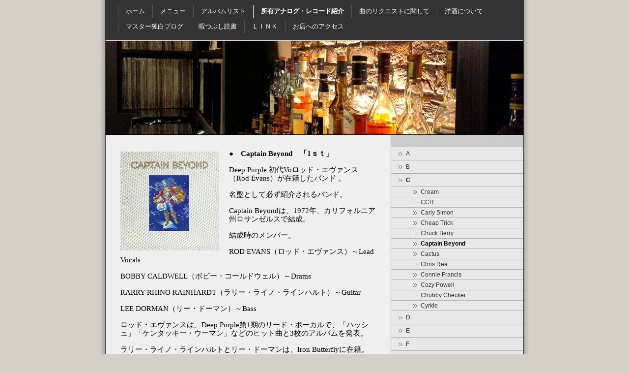

--- FILE ---
content_type: text/html; charset=UTF-8
request_url: https://www.tearsdrop.net/%E6%89%80%E6%9C%89%E3%82%A2%E3%83%8A%E3%83%AD%E3%82%B0-%E3%83%AC%E3%82%B3%E3%83%BC%E3%83%89%E7%B4%B9%E4%BB%8B/c/captain-beyond/
body_size: 9948
content:
<!DOCTYPE html>
<html lang="ja-JP"><head>
    <meta charset="utf-8"/>
    <link rel="dns-prefetch preconnect" href="https://u.jimcdn.com/" crossorigin="anonymous"/>
<link rel="dns-prefetch preconnect" href="https://assets.jimstatic.com/" crossorigin="anonymous"/>
<link rel="dns-prefetch preconnect" href="https://image.jimcdn.com" crossorigin="anonymous"/>
<meta http-equiv="X-UA-Compatible" content="IE=edge"/>
<meta name="description" content=""/>
<meta name="robots" content="index, follow, archive"/>
<meta property="st:section" content=""/>
<meta name="generator" content="Jimdo Creator"/>
<meta name="twitter:title" content="Captain Beyond"/>
<meta name="twitter:description" content="● Captain Beyond 「1ｓｔ」 Deep Purple 初代Voロッド・エヴァンス（Rod Evans）が在籍したバンド 。 名盤として必ず紹介されるバンド。 Captain Beyondは、1972年、カリフォルニア州ロサンゼルスで結成。 結成時のメンバー。 ROD EVANS（ロッド・エヴァンス）～Lead Vocals BOBBY CALDWELL（ボビー・コールドウェル）～Drams RARRY RHINO RAINHARDT（ラリー・ライノ・ラインハルト）～Guitar LEE DORMAN（リー・ドーマン）～Bass ロッド・エヴァンスは、Deep Purple第1期のリード・ボーカルで、「ハッシュ」「ケンタッキー・ウーマン」などのヒット曲と3枚のアルバムを発表。 ラリー・ライノ・ラインハルトとリー・ドーマンは、Iron Butterflyに在籍。 ボビー・コールドウェル（同姓同名のAORの旗手とは別人）は、Johnny Winter and（ライブ盤）、Rick Derringer「オールアメリカンボーイ」等、優れた演奏を残しています。 上記のような凄いメンバーが結集したCaptain Beyondの1972年に発表した1ｓｔアルバム。 作詩作曲はすべてロッドとボビーによる共作でプロデュースはメンバー全員で担当。全体的にはスペース的な広がりを持ったハード・ロック。 サウンドの基本は、ロッド・エヴァンス以外の3人がアメリカ人なのでからっとしたアメリカンハードロックなのかと思うでしょうが、ハードさとプログレッシブさが同居する複雑でドラマティックな曲展開のブリティッシュ・ハードなサウンドです。 組曲風の大作を中心としたコンセプトアルバム的な内容は、ハード・ロック好きのみならずプログレ好きな方にもオススメです。"/>
<meta name="twitter:card" content="summary_large_image"/>
<meta property="og:url" content="http://www.tearsdrop.net/所有アナログ-レコード紹介/c/captain-beyond/"/>
<meta property="og:title" content="Captain Beyond"/>
<meta property="og:description" content="● Captain Beyond 「1ｓｔ」 Deep Purple 初代Voロッド・エヴァンス（Rod Evans）が在籍したバンド 。 名盤として必ず紹介されるバンド。 Captain Beyondは、1972年、カリフォルニア州ロサンゼルスで結成。 結成時のメンバー。 ROD EVANS（ロッド・エヴァンス）～Lead Vocals BOBBY CALDWELL（ボビー・コールドウェル）～Drams RARRY RHINO RAINHARDT（ラリー・ライノ・ラインハルト）～Guitar LEE DORMAN（リー・ドーマン）～Bass ロッド・エヴァンスは、Deep Purple第1期のリード・ボーカルで、「ハッシュ」「ケンタッキー・ウーマン」などのヒット曲と3枚のアルバムを発表。 ラリー・ライノ・ラインハルトとリー・ドーマンは、Iron Butterflyに在籍。 ボビー・コールドウェル（同姓同名のAORの旗手とは別人）は、Johnny Winter and（ライブ盤）、Rick Derringer「オールアメリカンボーイ」等、優れた演奏を残しています。 上記のような凄いメンバーが結集したCaptain Beyondの1972年に発表した1ｓｔアルバム。 作詩作曲はすべてロッドとボビーによる共作でプロデュースはメンバー全員で担当。全体的にはスペース的な広がりを持ったハード・ロック。 サウンドの基本は、ロッド・エヴァンス以外の3人がアメリカ人なのでからっとしたアメリカンハードロックなのかと思うでしょうが、ハードさとプログレッシブさが同居する複雑でドラマティックな曲展開のブリティッシュ・ハードなサウンドです。 組曲風の大作を中心としたコンセプトアルバム的な内容は、ハード・ロック好きのみならずプログレ好きな方にもオススメです。"/>
<meta property="og:type" content="website"/>
<meta property="og:locale" content="ja_JP"/>
<meta property="og:site_name" content="50's~80's Pops&amp;Rock Bar Tears Drop"/><title>Captain Beyond - 50's~80's Pops&amp;Rock Bar Tears Drop</title>
<link rel="icon" type="image/png" href="[data-uri]"/>
    <link rel="alternate" type="application/rss+xml" title="ブログ" href="https://www.tearsdrop.net/rss/blog"/>    
<link rel="canonical" href="https://www.tearsdrop.net/所有アナログ-レコード紹介/c/captain-beyond/"/>

        <script src="https://assets.jimstatic.com/ckies.js.7c38a5f4f8d944ade39b.js"></script>

        <script src="https://assets.jimstatic.com/cookieControl.js.b05bf5f4339fa83b8e79.js"></script>
    <script>window.CookieControlSet.setToOff();</script>

    <style>html,body{margin:0}.hidden{display:none}.n{padding:5px}#emotion-header{position:relative}#emotion-header-logo,#emotion-header-title{position:absolute}</style>

        <link href="https://u.jimcdn.com/cms/o/s1eae27a06d1b4656/layout/lbebb69139f29823a/css/main.css?t=1768571070" rel="stylesheet" type="text/css" id="jimdo_main_css"/>
    <link href="https://u.jimcdn.com/cms/o/s1eae27a06d1b4656/layout/lbebb69139f29823a/css/layout.css?t=1481798907" rel="stylesheet" type="text/css" id="jimdo_layout_css"/>
    <link href="https://u.jimcdn.com/cms/o/s1eae27a06d1b4656/layout/lbebb69139f29823a/css/font.css?t=1768571070" rel="stylesheet" type="text/css" id="jimdo_font_css"/>
<script>     /* <![CDATA[ */     /*!  loadCss [c]2014 @scottjehl, Filament Group, Inc.  Licensed MIT */     window.loadCSS = window.loadCss = function(e,n,t){var r,l=window.document,a=l.createElement("link");if(n)r=n;else{var i=(l.body||l.getElementsByTagName("head")[0]).childNodes;r=i[i.length-1]}var o=l.styleSheets;a.rel="stylesheet",a.href=e,a.media="only x",r.parentNode.insertBefore(a,n?r:r.nextSibling);var d=function(e){for(var n=a.href,t=o.length;t--;)if(o[t].href===n)return e.call(a);setTimeout(function(){d(e)})};return a.onloadcssdefined=d,d(function(){a.media=t||"all"}),a};     window.onloadCSS = function(n,o){n.onload=function(){n.onload=null,o&&o.call(n)},"isApplicationInstalled"in navigator&&"onloadcssdefined"in n&&n.onloadcssdefined(o)}     /* ]]> */ </script>     <script>
// <![CDATA[
onloadCSS(loadCss('https://assets.jimstatic.com/web_oldtemplate.css.d393d7df0e0c7cad1d200e41d59a2045.css') , function() {
    this.id = 'jimdo_web_css';
});
// ]]>
</script>
<link href="https://assets.jimstatic.com/web_oldtemplate.css.d393d7df0e0c7cad1d200e41d59a2045.css" rel="preload" as="style"/>
<noscript>
<link href="https://assets.jimstatic.com/web_oldtemplate.css.d393d7df0e0c7cad1d200e41d59a2045.css" rel="stylesheet"/>
</noscript>
    <script>
    //<![CDATA[
        var jimdoData = {"isTestserver":false,"isLcJimdoCom":false,"isJimdoHelpCenter":false,"isProtectedPage":false,"cstok":"","cacheJsKey":"7093479d026ccfbb48d2a101aeac5fbd70d2cc12","cacheCssKey":"7093479d026ccfbb48d2a101aeac5fbd70d2cc12","cdnUrl":"https:\/\/assets.jimstatic.com\/","minUrl":"https:\/\/assets.jimstatic.com\/app\/cdn\/min\/file\/","authUrl":"https:\/\/a.jimdo.com\/","webPath":"https:\/\/www.tearsdrop.net\/","appUrl":"https:\/\/a.jimdo.com\/","cmsLanguage":"ja_JP","isFreePackage":false,"mobile":false,"isDevkitTemplateUsed":false,"isTemplateResponsive":false,"websiteId":"s1eae27a06d1b4656","pageId":2439937988,"packageId":2,"shop":{"deliveryTimeTexts":{"1":"\u304a\u5c4a\u3051\u65e5\u6570\uff1a1~3\u65e5","2":"\u304a\u5c4a\u3051\u65e5\u6570\uff1a3~5\u65e5","3":"\u304a\u5c4a\u3051\u65e5\u6570\uff1a5~8\u65e5"},"checkoutButtonText":"\u8cfc\u5165","isReady":false,"currencyFormat":{"pattern":"\u00a4#,##0","convertedPattern":"$#,##0","symbols":{"GROUPING_SEPARATOR":",","DECIMAL_SEPARATOR":".","CURRENCY_SYMBOL":"\uffe5"}},"currencyLocale":"ja_JP"},"tr":{"gmap":{"searchNotFound":"\u5165\u529b\u3055\u308c\u305f\u4f4f\u6240\u306f\u5b58\u5728\u3057\u306a\u3044\u304b\u3001\u898b\u3064\u3051\u308b\u3053\u3068\u304c\u3067\u304d\u307e\u305b\u3093\u3067\u3057\u305f\u3002","routeNotFound":"\u30eb\u30fc\u30c8\u304c\u8a08\u7b97\u3067\u304d\u307e\u305b\u3093\u3067\u3057\u305f\u3002\u76ee\u7684\u5730\u304c\u9060\u3059\u304e\u308b\u304b\u660e\u78ba\u3067\u306f\u306a\u3044\u53ef\u80fd\u6027\u304c\u3042\u308a\u307e\u3059\u3002"},"shop":{"checkoutSubmit":{"next":"\u6b21\u3078","wait":"\u304a\u5f85\u3061\u304f\u3060\u3055\u3044"},"paypalError":"\u30a8\u30e9\u30fc\u304c\u767a\u751f\u3057\u307e\u3057\u305f\u3002\u518d\u5ea6\u304a\u8a66\u3057\u304f\u3060\u3055\u3044\u3002","cartBar":"\u30b7\u30e7\u30c3\u30d4\u30f3\u30b0\u30ab\u30fc\u30c8\u3092\u78ba\u8a8d","maintenance":"\u7533\u3057\u8a33\u3054\u3056\u3044\u307e\u305b\u3093\u3001\u30e1\u30f3\u30c6\u30ca\u30f3\u30b9\u4e2d\u306e\u305f\u3081\u4e00\u6642\u7684\u306b\u30b7\u30e7\u30c3\u30d7\u304c\u5229\u7528\u3067\u304d\u307e\u305b\u3093\u3002\u3054\u8ff7\u60d1\u3092\u304a\u304b\u3051\u3057\u7533\u3057\u8a33\u3054\u3056\u3044\u307e\u305b\u3093\u304c\u3001\u304a\u6642\u9593\u3092\u3042\u3051\u3066\u518d\u5ea6\u304a\u8a66\u3057\u304f\u3060\u3055\u3044\u3002","addToCartOverlay":{"productInsertedText":"\u30ab\u30fc\u30c8\u306b\u5546\u54c1\u304c\u8ffd\u52a0\u3055\u308c\u307e\u3057\u305f","continueShoppingText":"\u8cb7\u3044\u7269\u3092\u7d9a\u3051\u308b","reloadPageText":"\u66f4\u65b0"},"notReadyText":"\u3053\u3061\u3089\u306e\u30b7\u30e7\u30c3\u30d7\u306f\u73fe\u5728\u6e96\u5099\u4e2d\u306e\u305f\u3081\u3054\u5229\u7528\u3044\u305f\u3060\u3051\u307e\u305b\u3093\u3002\u30b7\u30e7\u30c3\u30d7\u30aa\u30fc\u30ca\u30fc\u306f\u4ee5\u4e0b\u3092\u3054\u78ba\u8a8d\u304f\u3060\u3055\u3044\u3002https:\/\/help.jimdo.com\/hc\/ja\/articles\/115005521583","numLeftText":"\u73fe\u5728\u3053\u306e\u5546\u54c1\u306f {:num} \u307e\u3067\u8cfc\u5165\u3067\u304d\u307e\u3059\u3002","oneLeftText":"\u3053\u306e\u5546\u54c1\u306e\u5728\u5eab\u306f\u6b8b\u308a1\u70b9\u3067\u3059"},"common":{"timeout":"\u30a8\u30e9\u30fc\u304c\u767a\u751f\u3044\u305f\u3057\u307e\u3057\u305f\u3002\u5f8c\u307b\u3069\u518d\u5b9f\u884c\u3057\u3066\u304f\u3060\u3055\u3044\u3002"},"form":{"badRequest":"\u30a8\u30e9\u30fc\u304c\u767a\u751f\u3057\u307e\u3057\u305f\u3002\u5f8c\u307b\u3069\u6539\u3081\u3066\u304a\u8a66\u3057\u304f\u3060\u3055\u3044\u3002"}},"jQuery":"jimdoGen002","isJimdoMobileApp":false,"bgConfig":null,"bgFullscreen":null,"responsiveBreakpointLandscape":767,"responsiveBreakpointPortrait":480,"copyableHeadlineLinks":false,"tocGeneration":false,"googlemapsConsoleKey":false,"loggingForAnalytics":false,"loggingForPredefinedPages":false,"isFacebookPixelIdEnabled":false,"userAccountId":"da5ca4b9-47cd-4116-8a2c-ebf0825be78b","dmp":{"typesquareFontApiKey":"4L6CCYWjET8%3D","typesquareFontApiScriptUrl":"\/\/code.typesquare.com\/static\/4L6CCYWjET8%253D\/ts105.js","typesquareFontsAvailable":true}};
    // ]]>
</script>

     <script> (function(window) { 'use strict'; var regBuff = window.__regModuleBuffer = []; var regModuleBuffer = function() { var args = [].slice.call(arguments); regBuff.push(args); }; if (!window.regModule) { window.regModule = regModuleBuffer; } })(window); </script>
    <script src="https://assets.jimstatic.com/web.js.24f3cfbc36a645673411.js" async="true"></script>
    <script src="https://assets.jimstatic.com/at.js.62588d64be2115a866ce.js"></script>
    
</head>

<body class="body cc-page cc-pagemode-default cc-content-parent" id="page-2439937988">

<div id="cc-inner" class="cc-content-parent">
<div id="cc-tp-container" class="cc-content-parent">
	
	<div id="cc-tp-wrapper" class="cc-content-parent">
	
		<div id="cc-tp-nav-top">
			<div class="cc-tp-gutter">
				<div data-container="navigation"><div class="j-nav-variant-standard"><ul id="mainNav1" class="mainNav1"><li id="cc-nav-view-280368215"><a href="/" class="level_1"><span>ホーム</span></a></li><li id="cc-nav-view-280368315"><a href="/メニュー/" class="level_1"><span>メニュー</span></a></li><li id="cc-nav-view-280368715"><a href="/アルバムリスト/" class="level_1"><span>アルバムリスト</span></a></li><li id="cc-nav-view-2439310688"><a href="/所有アナログ-レコード紹介/" class="parent level_1"><span>所有アナログ・レコード紹介</span></a></li><li id="cc-nav-view-2350335288"><a href="/曲のリクエストに関して/" class="level_1"><span>曲のリクエストに関して</span></a></li><li id="cc-nav-view-320290615"><a href="/洋酒について/" class="level_1"><span>洋酒について</span></a></li><li id="cc-nav-view-577501515"><a href="/マスター独白ブログ/" class="level_1"><span>マスター独白ブログ</span></a></li><li id="cc-nav-view-585133815"><a href="/暇つぶし読書/" class="level_1"><span>暇つぶし読書</span></a></li><li id="cc-nav-view-576963515"><a href="/ｌｉｎｋ/" class="level_1"><span>ＬＩＮＫ</span></a></li><li id="cc-nav-view-280368915"><a href="/お店へのアクセス/" class="level_1"><span>お店へのアクセス</span></a></li></ul></div></div>
				<div class="c"></div>
			</div>
		</div>
		
		<div id="cc-tp-emotion">
			
<div id="emotion-header" data-action="emoHeader" style="background: #692828;width: 850px; height: 190px;">
            <a href="https://www.tearsdrop.net/" style="border: 0; text-decoration: none; cursor: pointer;">
    
    <img src="https://u.jimcdn.com/cms/o/s1eae27a06d1b4656/emotion/crop/header.jpg?t=1647398257" id="emotion-header-img" alt=""/>



    


    <strong id="emotion-header-title" style="             left: 10%;             top: 36%;             font: normal bold 34px/120% Arial, Helvetica, sans-serif;             color: #DFE2F7;                             display: none;                         "></strong>
            </a>
        </div>


		</div>
		
		<div id="cc-tp-wrapper2" class="cc-content-parent">
			
			<div id="cc-tp-content" class="cc-content-parent">
				<div class="cc-tp-gutter cc-content-parent">
					<div id="content_area" data-container="content"><div id="content_start"></div>
        
        <div id="cc-matrix-3708740088"><div id="cc-m-13076742388" class="j-module n j-textWithImage "><figure class="cc-imagewrapper cc-m-image-align-1">
<img srcset="https://image.jimcdn.com/app/cms/image/transf/dimension=201x1024:format=jpg/path/s1eae27a06d1b4656/image/i61b0fb3c96c1a33b/version/1494165246/image.jpg 201w, https://image.jimcdn.com/app/cms/image/transf/dimension=320x1024:format=jpg/path/s1eae27a06d1b4656/image/i61b0fb3c96c1a33b/version/1494165246/image.jpg 320w, https://image.jimcdn.com/app/cms/image/transf/dimension=402x1024:format=jpg/path/s1eae27a06d1b4656/image/i61b0fb3c96c1a33b/version/1494165246/image.jpg 402w" sizes="(min-width: 201px) 201px, 100vw" id="cc-m-textwithimage-image-13076742388" src="https://image.jimcdn.com/app/cms/image/transf/dimension=201x1024:format=jpg/path/s1eae27a06d1b4656/image/i61b0fb3c96c1a33b/version/1494165246/image.jpg" alt="" class="" data-src-width="500" data-src-height="500" data-src="https://image.jimcdn.com/app/cms/image/transf/dimension=201x1024:format=jpg/path/s1eae27a06d1b4656/image/i61b0fb3c96c1a33b/version/1494165246/image.jpg" data-image-id="8299373188"/>    

</figure>
<div>
    <div id="cc-m-textwithimage-13076742388" data-name="text" data-action="text" class="cc-m-textwithimage-inline-rte">
        <p>
    <span style="font-family: 'ＭＳ Ｐ明朝',serif; font-size: 11pt;"><strong>●　<span lang="EN-US" xml:lang="EN-US">Captain Beyond</span>　「<span lang="EN-US" xml:lang="EN-US">1</span>ｓｔ」</strong></span>
</p>

<p style="margin: 0mm 0mm 0pt;">
     
</p>

<p style="margin: 0mm 0mm 0pt;">
    <span style="font-family: 'ＭＳ Ｐ明朝',serif; font-size: 11pt;"><span lang="EN-US" xml:lang="EN-US">Deep Purple</span> 初代<span lang="EN-US" xml:lang="EN-US">Vo</span>ロッド・エヴァンス（<span lang="EN-US" xml:lang="EN-US">Rod Evans</span>）が在籍したバンド <span lang="EN-US" xml:lang="EN-US">。</span></span>
</p>

<p style="margin: 0mm 0mm 0pt;">
     
</p>

<p style="margin: 0mm 0mm 0pt;">
    <span style="font-family: 'ＭＳ Ｐ明朝',serif; font-size: 11pt;"><span lang="EN-US" xml:lang="EN-US">名盤として必ず紹介されるバンド。</span></span>
</p>

<p style="margin: 0mm 0mm 0pt;">
     
</p>

<p style="margin: 0mm 0mm 0pt;">
    <span lang="EN-US" style="font-family: 'ＭＳ Ｐ明朝',serif; font-size: 11pt;" xml:lang="EN-US">Captain Beyond</span><span style="font-family: 'ＭＳ Ｐ明朝',serif; font-size: 11pt;">は、<span lang="EN-US" xml:lang="EN-US">1972</span>年、カリフォルニア州ロサンゼルスで結成。</span>
</p>

<p>
     
</p>

<p style="margin: 0mm 0mm 0pt;">
    <span style="font-family: 'ＭＳ Ｐ明朝',serif; font-size: 11pt;">結成時のメンバー。</span>
</p>

<p>
     
</p>

<p style="margin: 0mm 0mm 0pt;">
    <span lang="EN-US" style="font-family: 'ＭＳ Ｐ明朝',serif; font-size: 11pt;" xml:lang="EN-US">ROD EVANS</span><span style="font-family: 'ＭＳ Ｐ明朝',serif; font-size: 11pt;">（ロッド・エヴァンス）～<span lang="EN-US" xml:lang="EN-US">Lead Vocals</span></span>
</p>

<p>
     
</p>

<p style="margin: 0mm 0mm 0pt;">
    <span lang="EN-US" style="font-family: 'ＭＳ Ｐ明朝',serif; font-size: 11pt;" xml:lang="EN-US">BOBBY CALDWELL</span><span style="font-family: 'ＭＳ Ｐ明朝',serif; font-size: 11pt;">（ボビー・コールドウェル）～<span lang="EN-US" xml:lang="EN-US">Drams</span></span>
</p>

<p>
     
</p>

<p style="margin: 0mm 0mm 0pt;">
    <span lang="EN-US" style="font-family: 'ＭＳ Ｐ明朝',serif; font-size: 11pt;" xml:lang="EN-US">RARRY RHINO RAINHARDT</span><span style="font-family: 'ＭＳ Ｐ明朝',serif; font-size: 11pt;">（ラリー・ライノ・ラインハルト）～<span lang="EN-US" xml:lang="EN-US">Guitar</span></span>
</p>

<p>
     
</p>

<p style="margin: 0mm 0mm 0pt;">
    <span lang="EN-US" style="font-family: 'ＭＳ Ｐ明朝',serif; font-size: 11pt;" xml:lang="EN-US">LEE DORMAN</span><span style="font-family: 'ＭＳ Ｐ明朝',serif; font-size: 11pt;">（リー・ドーマン）～<span lang="EN-US" xml:lang="EN-US">Bass</span></span>
</p>

<p style="margin: 0mm 0mm 0pt;">
     
</p>

<p style="margin: 0mm 0mm 0pt;">
    <span style="font-family: 'ＭＳ Ｐ明朝',serif; font-size: 11pt;">ロッド・エヴァンスは、<span lang="EN-US" xml:lang="EN-US">Deep Purple</span>第<span lang="EN-US" xml:lang="EN-US">1</span>期のリード・ボーカルで、「ハッシュ」「ケンタッキー・ウーマン」などのヒット曲と<span lang="EN-US" xml:lang="EN-US">3</span>枚のアルバムを発表。</span>
</p>

<p style="margin: 0mm 0mm 0pt;">
     
</p>

<p style="margin: 0mm 0mm 0pt;">
    <span style="font-family: 'ＭＳ Ｐ明朝',serif; font-size: 11pt;">ラリー・ライノ・ラインハルトとリー・ドーマンは、<span lang="EN-US" xml:lang="EN-US">Iron Butterfly</span>に在籍。</span>
</p>

<p>
     
</p>

<p style="margin: 0mm 0mm 0pt;">
    <span style="font-family: 'ＭＳ Ｐ明朝',serif; font-size: 11pt;">ボビー・コールドウェル（同姓同名の<span lang="EN-US" xml:lang="EN-US">AOR</span>の旗手とは別人）は、<span lang="EN-US" xml:lang="EN-US">Johnny Winter
    and</span>（ライブ盤）、<span lang="EN-US" xml:lang="EN-US">Rick Derringer</span>「オールアメリカンボーイ」等、優れた演奏を残しています。</span>
</p>

<p style="margin: 0mm 0mm 0pt;">
     
</p>

<p style="margin: 0mm 0mm 0pt;">
    <span style="font-family: 'ＭＳ Ｐ明朝',serif; font-size: 11pt;">上記のような凄いメンバーが結集した<span lang="EN-US" xml:lang="EN-US">Captain Beyond</span>の<span lang="EN-US" xml:lang="EN-US">1972</span>年に発表した<span lang="EN-US" xml:lang="EN-US">1</span>ｓｔアルバム。</span>
</p>

<p>
     
</p>

<p style="margin: 0mm 0mm 0pt;">
    <span style="font-family: 'ＭＳ Ｐ明朝',serif; font-size: 11pt;">作詩作曲はすべてロッドとボビーによる共作でプロデュースはメンバー全員で担当。全体的にはスペース的な広がりを持ったハード・ロック。</span>
</p>

<p style="margin: 0mm 0mm 0pt;">
     
</p>

<p style="margin: 0mm 0mm 0pt;">
    <span style="font-family: 'ＭＳ Ｐ明朝',serif; font-size: 11pt;">サウンドの基本は、ロッド・エヴァンス以外の<span lang="EN-US" xml:lang="EN-US">3</span>人がアメリカ人なのでからっとしたアメリカンハードロックなのかと思うでしょうが、ハードさとプログレッシブさが同居する複雑でドラマティックな曲展開のブリティッシュ・ハードなサウンドです。</span>
</p>

<p style="margin: 0mm 0mm 0pt;">
     
</p>

<p style="margin: 0mm 0mm 0pt;">
    <span style="font-family: 'ＭＳ Ｐ明朝',serif; font-size: 11pt;">組曲風の大作を中心としたコンセプトアルバム的な内容は、ハード・ロック好きのみならずプログレ好きな方にもオススメです。</span>
</p>    </div>
</div>

<div class="cc-clear"></div>
<script id="cc-m-reg-13076742388">// <![CDATA[

    window.regModule("module_textWithImage", {"data":{"imageExists":true,"hyperlink":"","hyperlink_target":"","hyperlinkAsString":"","pinterest":"0","id":13076742388,"widthEqualsContent":"0","resizeWidth":"201","resizeHeight":201},"id":13076742388});
// ]]>
</script></div></div>
        
        </div>
				</div>
			</div>
				
			<div id="cc-tp-sidebar">
				<div class="cc-tp-gutter">
					<div data-container="navigation"><div class="j-nav-variant-standard"><ul id="mainNav2" class="mainNav2"><li id="cc-nav-view-2439310788"><a href="/所有アナログ-レコード紹介/a/" class="level_2"><span>A</span></a></li><li id="cc-nav-view-2439312988"><a href="/所有アナログ-レコード紹介/b/" class="level_2"><span>B</span></a></li><li id="cc-nav-view-2439313888"><a href="/所有アナログ-レコード紹介/c/" class="parent level_2"><span>C</span></a></li><li><ul id="mainNav3" class="mainNav3"><li id="cc-nav-view-2441501588"><a href="/所有アナログ-レコード紹介/c/cream/" class="level_3"><span>Cream</span></a></li><li id="cc-nav-view-2442543588"><a href="/所有アナログ-レコード紹介/c/ccr/" class="level_3"><span>CCR</span></a></li><li id="cc-nav-view-2439373888"><a href="/所有アナログ-レコード紹介/c/carly-simon/" class="level_3"><span>Carly Simon</span></a></li><li id="cc-nav-view-2482072788"><a href="/所有アナログ-レコード紹介/c/cheap-trick/" class="level_3"><span>Cheap Trick</span></a></li><li id="cc-nav-view-2439689488"><a href="/所有アナログ-レコード紹介/c/chuck-berry/" class="level_3"><span>Chuck Berry</span></a></li><li id="cc-nav-view-2439937988"><a href="/所有アナログ-レコード紹介/c/captain-beyond/" class="current level_3"><span>Captain Beyond　</span></a></li><li id="cc-nav-view-2439938188"><a href="/所有アナログ-レコード紹介/c/cactus/" class="level_3"><span>Cactus</span></a></li><li id="cc-nav-view-2441698188"><a href="/所有アナログ-レコード紹介/c/chris-rea/" class="level_3"><span>Chris Rea</span></a></li><li id="cc-nav-view-2442328088"><a href="/所有アナログ-レコード紹介/c/connie-francis/" class="level_3"><span>Connie Francis</span></a></li><li id="cc-nav-view-2442329988"><a href="/所有アナログ-レコード紹介/c/cozy-powell/" class="level_3"><span>Cozy Powell</span></a></li><li id="cc-nav-view-2442735288"><a href="/所有アナログ-レコード紹介/c/chubby-checker/" class="level_3"><span>Chubby Checker</span></a></li><li id="cc-nav-view-2445547788"><a href="/所有アナログ-レコード紹介/c/cyrkle/" class="level_3"><span>Cyrkle</span></a></li></ul></li><li id="cc-nav-view-2439313788"><a href="/所有アナログ-レコード紹介/d/" class="level_2"><span>D</span></a></li><li id="cc-nav-view-2439313688"><a href="/所有アナログ-レコード紹介/e/" class="level_2"><span>E</span></a></li><li id="cc-nav-view-2439313588"><a href="/所有アナログ-レコード紹介/f/" class="level_2"><span>F</span></a></li><li id="cc-nav-view-2439313488"><a href="/所有アナログ-レコード紹介/g/" class="level_2"><span>G</span></a></li><li id="cc-nav-view-2439313288"><a href="/所有アナログ-レコード紹介/h/" class="level_2"><span>H</span></a></li><li id="cc-nav-view-2439313188"><a href="/所有アナログ-レコード紹介/ⅰ/" class="level_2"><span>Ⅰ</span></a></li><li id="cc-nav-view-2439315088"><a href="/所有アナログ-レコード紹介/j/" class="level_2"><span>J</span></a></li><li id="cc-nav-view-2439314988"><a href="/所有アナログ-レコード紹介/k/" class="level_2"><span>K</span></a></li><li id="cc-nav-view-2439314888"><a href="/所有アナログ-レコード紹介/l/" class="level_2"><span>L</span></a></li><li id="cc-nav-view-2439314788"><a href="/所有アナログ-レコード紹介/m/" class="level_2"><span>M</span></a></li><li id="cc-nav-view-2439314688"><a href="/所有アナログ-レコード紹介/n/" class="level_2"><span>N</span></a></li><li id="cc-nav-view-2439314588"><a href="/所有アナログ-レコード紹介/o/" class="level_2"><span>O</span></a></li><li id="cc-nav-view-2439314488"><a href="/所有アナログ-レコード紹介/p/" class="level_2"><span>P</span></a></li><li id="cc-nav-view-2439314288"><a href="/所有アナログ-レコード紹介/q/" class="level_2"><span>Q</span></a></li><li id="cc-nav-view-2439386688"><a href="/所有アナログ-レコード紹介/r/" class="level_2"><span>R</span></a></li><li id="cc-nav-view-2439316288"><a href="/所有アナログ-レコード紹介/s/" class="level_2"><span>S</span></a></li><li id="cc-nav-view-2439316188"><a href="/所有アナログ-レコード紹介/t/" class="level_2"><span>T</span></a></li><li id="cc-nav-view-2439315988"><a href="/所有アナログ-レコード紹介/u/" class="level_2"><span>U</span></a></li><li id="cc-nav-view-2439315888"><a href="/所有アナログ-レコード紹介/v/" class="level_2"><span>V</span></a></li><li id="cc-nav-view-2439315788"><a href="/所有アナログ-レコード紹介/w/" class="level_2"><span>W</span></a></li><li id="cc-nav-view-2439315688"><a href="/所有アナログ-レコード紹介/x/" class="level_2"><span>X</span></a></li><li id="cc-nav-view-2439315588"><a href="/所有アナログ-レコード紹介/y/" class="level_2"><span>Y</span></a></li><li id="cc-nav-view-2439315488"><a href="/所有アナログ-レコード紹介/z/" class="level_2"><span>Z</span></a></li></ul></div></div>
					<div id="cc-tp-sidebar-bottom">
						<div data-container="sidebar"><div id="cc-matrix-459096215"><div id="cc-m-1884781215" class="j-module n j-imageSubtitle "><figure class="cc-imagewrapper cc-m-image-align-1">
<img srcset="https://image.jimcdn.com/app/cms/image/transf/dimension=180x10000:format=jpg/path/s1eae27a06d1b4656/image/i6ab69d6b386d9144/version/1278985282/image.jpg 180w, https://image.jimcdn.com/app/cms/image/transf/none/path/s1eae27a06d1b4656/image/i6ab69d6b386d9144/version/1278985282/image.jpg 200w" sizes="(min-width: 180px) 180px, 100vw" id="cc-m-imagesubtitle-image-1884781215" src="https://image.jimcdn.com/app/cms/image/transf/dimension=180x10000:format=jpg/path/s1eae27a06d1b4656/image/i6ab69d6b386d9144/version/1278985282/image.jpg" alt="" class="" data-src-width="200" data-src-height="183" data-src="https://image.jimcdn.com/app/cms/image/transf/dimension=180x10000:format=jpg/path/s1eae27a06d1b4656/image/i6ab69d6b386d9144/version/1278985282/image.jpg" data-image-id="1487001415"/>    

</figure>

<div class="cc-clear"></div>
<script id="cc-m-reg-1884781215">// <![CDATA[

    window.regModule("module_imageSubtitle", {"data":{"imageExists":true,"hyperlink":"","hyperlink_target":"","hyperlinkAsString":"","pinterest":"0","id":1884781215,"widthEqualsContent":"0","resizeWidth":"180","resizeHeight":165},"id":1884781215});
// ]]>
</script></div><div id="cc-m-1884801715" class="j-module n j-hr ">    <div class="hr"></div>
</div><div id="cc-m-1873158415" class="j-module n j-header "><h1 class="" id="cc-m-header-1873158415">お店へのアクセス</h1></div><div id="cc-m-1867860615" class="j-module n j-text "><p>
    <span style="font-size: 14px;"><strong>住所：</strong></span>
</p>

<p>
    <span style="font-size: 14px;"><strong>川崎市川崎区砂子２－８－１</strong></span>
</p>

<p>
    <span style="font-size: 14px;"><strong>シャンポール川崎互恵ビル103号</strong></span>
</p>

<p>
     
</p>

<p>
    <span style="font-size: 14px;"><strong>TEL：044－223－1978</strong></span>
</p>

<p>
    <br/>
    <span style="font-size: 14px;"><strong>JR川崎駅から徒歩6分</strong></span><br/>
    <span style="font-size: 14px;"><strong>京急川崎駅から徒歩7分</strong></span>
</p></div><div id="cc-m-1867911215" class="j-module n j-imageSubtitle "><figure class="cc-imagewrapper cc-m-image-align-1">
<a href="/お店へのアクセス/"><img srcset="https://image.jimcdn.com/app/cms/image/transf/none/path/s1eae27a06d1b4656/image/i3b330b7fc98f799d/version/1278985282/image.gif 129w" sizes="(min-width: 129px) 129px, 100vw" id="cc-m-imagesubtitle-image-1867911215" src="https://image.jimcdn.com/app/cms/image/transf/none/path/s1eae27a06d1b4656/image/i3b330b7fc98f799d/version/1278985282/image.gif" alt="クリックで拡大" class="" data-src-width="129" data-src-height="120" data-src="https://image.jimcdn.com/app/cms/image/transf/none/path/s1eae27a06d1b4656/image/i3b330b7fc98f799d/version/1278985282/image.gif" data-image-id="1475559715"/></a><figcaption style="width: 129px">クリックで拡大</figcaption>    

</figure>

<div class="cc-clear"></div>
<script id="cc-m-reg-1867911215">// <![CDATA[

    window.regModule("module_imageSubtitle", {"data":{"imageExists":true,"hyperlink":"\/app\/s1eae27a06d1b4656\/p2e2639c6de747a22\/","hyperlink_target":"","hyperlinkAsString":"\u304a\u5e97\u3078\u306e\u30a2\u30af\u30bb\u30b9","pinterest":"0","id":1867911215,"widthEqualsContent":"0","resizeWidth":129,"resizeHeight":120},"id":1867911215});
// ]]>
</script></div><div id="cc-m-6155245815" class="j-module n j-text "><p>
    <span style="font-size: 14px;"><strong>●各種お問合せ、ご意見等がございましたら、</strong></span><span style="font-size: 14px;"><strong>下記にご連絡ください。</strong></span>
</p>

<p>
     
</p>

<p>
    <span style="font-size: 14px;"><strong> TEL:044－223－1978</strong></span>
</p></div><div id="cc-m-1884801615" class="j-module n j-hr ">    <div class="hr"></div>
</div><div id="cc-m-1884800915" class="j-module n j-header "><h1 class="" id="cc-m-header-1884800915">営業時間</h1></div><div id="cc-m-13368226688" class="j-module n j-text "><p>
    <span style="background-color: transparent; font-size: 16px; font-weight: bold;">１９：００～２４：００</span>
</p></div><div id="cc-m-1884801315" class="j-module n j-text "><p>
     
</p>

<p>
    <span style="color: hsl(2, 100%, 50%); font-size: 16px;"><strong>★定休日：</strong><strong>日・月・祝・祭日</strong></span>
</p>

<p style="background-color: transparent; color: #000000; font-family: &amp;quot; ヒラギノ角ゴ pro w3&amp;quot;,&amp;quot;hiragino kaku gothic pro&amp;quot;,&amp;quot;メイリオ&amp;quot;,&amp;quot;mayryo&amp;quot;,&amp;quot;ｍｓ ｐゴシック&amp;quot;,&amp;quot;ms pgothic&amp;quot;,sans-serif; font-size: 12px; font-size-adjust: none; font-stretch: normal; font-style: normal; font-variant: normal; font-weight: 400; letter-spacing: normal; line-height: 17.33px; orphans: 2; text-align: left; text-decoration: none; text-indent: 0px; text-transform: none; -webkit-text-stroke-width: 0px; white-space: normal; word-spacing: 0px; padding: 0px; margin: 0px;">
     
</p></div><div id="cc-m-13733795888" class="j-module n j-imageSubtitle "><figure class="cc-imagewrapper cc-m-image-align-1 cc-m-width-maxed">
<img srcset="https://image.jimcdn.com/app/cms/image/transf/dimension=219x10000:format=jpg/path/s1eae27a06d1b4656/image/ieb5d71fb8e6b3b09/version/1596969847/image.jpg 219w, https://image.jimcdn.com/app/cms/image/transf/none/path/s1eae27a06d1b4656/image/ieb5d71fb8e6b3b09/version/1596969847/image.jpg 320w" sizes="(min-width: 219px) 219px, 100vw" id="cc-m-imagesubtitle-image-13733795888" src="https://image.jimcdn.com/app/cms/image/transf/dimension=219x10000:format=jpg/path/s1eae27a06d1b4656/image/ieb5d71fb8e6b3b09/version/1596969847/image.jpg" alt="" class="" data-src-width="320" data-src-height="480" data-src="https://image.jimcdn.com/app/cms/image/transf/dimension=219x10000:format=jpg/path/s1eae27a06d1b4656/image/ieb5d71fb8e6b3b09/version/1596969847/image.jpg" data-image-id="8684987788"/>    

</figure>

<div class="cc-clear"></div>
<script id="cc-m-reg-13733795888">// <![CDATA[

    window.regModule("module_imageSubtitle", {"data":{"imageExists":true,"hyperlink":"","hyperlink_target":"","hyperlinkAsString":"","pinterest":"0","id":13733795888,"widthEqualsContent":"1","resizeWidth":"219","resizeHeight":329},"id":13733795888});
// ]]>
</script></div><div id="cc-m-13733797288" class="j-module n j-text "><p style="line-height: 16.8px; text-align: center;">
    <span style="font-weight: 700 !important;"><span style="color: hsl(0, 100%, 50%); font-size: 16px;">一般社団法人　</span></span>
</p>

<p style="line-height: 16.8px; text-align: center;">
    <span style="font-weight: 700 !important;"><span style="color: hsl(0, 100%, 50%); font-size: 16px;">笑い文字</span></span><span style="font-weight: 700 !important;"><span style="color: hsl(0, 100%, 50%); font-size: 16px;">普</span></span><span style="font-weight: 700 !important;"><span style="color: hsl(0, 100%, 50%); font-size: 16px;">及協会</span></span>
</p>

<p style="line-height: 16.8px; text-align: center;">
    <strong><span style="text-align: center; background-color: initial;"><span style="color: hsl(0, 100%, 50%); font-size: 16px;">認定講師Mさんより</span></span> </strong>
</p></div><div id="cc-m-14010887788" class="j-module n j-text "><p>
    <span style="font-size: 16px;">●facebookは、竹宇治理夫でやってます。</span>
</p>

<p>
    <span style="font-size: 16px;">遊びに来ていただければ幸いです。</span>
</p></div><div id="cc-m-1884821215" class="j-module n j-hr ">    <div class="hr"></div>
</div></div></div>
					</div>
				</div>
			</div>
		
			<div class="c"></div>
		
		</div>
		
	</div>
	
	<div id="cc-tp-footer">
		<div class="cc-tp-gutter">
			<div id="contentfooter" data-container="footer">

    
    <div class="leftrow">
        <a href="/about/">概要</a> | <a href="//www.tearsdrop.net/j/privacy">プライバシーポリシー</a> | <a href="/sitemap/">サイトマップ</a><br/>© Tears Drop    </div>

    <div class="rightrow">
            
    <span class="loggedout">
        <a rel="nofollow" id="login" href="/login">ログイン</a>
    </span>

<span class="loggedin">
    <a rel="nofollow" id="logout" target="_top" href="https://cms.e.jimdo.com/app/cms/logout.php">
        ログアウト    </a>
    |
    <a rel="nofollow" id="edit" target="_top" href="https://a.jimdo.com/app/auth/signin/jumpcms/?page=2439937988">編集</a>
</span>
        </div>

    
</div>

		</div>
	</div>
	
	<div id="cc-tp-bottom"></div>
	
</div>
</div>    <script type="text/javascript">
//<![CDATA[
addAutomatedTracking('creator.website', track_anon);
//]]>
</script>
    
<div id="loginbox" class="hidden">

    <div id="loginbox-header">

    <a class="cc-close" title="項目を閉じる" href="#">閉じる</a>

    <div class="c"></div>

</div>

<div id="loginbox-content">

        <div id="resendpw"></div>

        <div id="loginboxOuter"></div>
    </div>
</div>
<div id="loginbox-darklayer" class="hidden"></div>
<script>// <![CDATA[

    window.regModule("web_login", {"url":"https:\/\/www.tearsdrop.net\/","pageId":2439937988});
// ]]>
</script>




</body>
</html>
